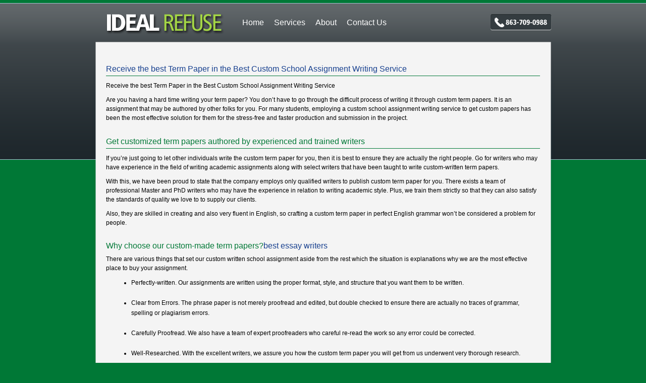

--- FILE ---
content_type: text/html; charset=UTF-8
request_url: https://idealrefusesavings.com/receive-the-best-term-paper-in-the-best-custom-8
body_size: 10283
content:
<!DOCTYPE html PUBLIC "-//W3C//DTD XHTML 1.0 Transitional//EN" "http://www.w3.org/TR/xhtml1/DTD/xhtml1-transitional.dtd"><html xmlns="http://www.w3.org/1999/xhtml" lang="en-US">

<head profile="http://gmpg.org/xfn/11">

	<!-- Wordpress Headers
	******************************************************** -->
	<meta http-equiv="Content-Type" content="text/html; charset=UTF-8" />
	<title>Ideal Refuse Savings  &raquo; Blog Archive   &raquo; Receive the best Term Paper in the Best Custom School Assignment Writing Service</title>
	<meta name="generator" content="WordPress" /> <!-- leave this for stats -->
	<link rel="alternate" type="application/rss+xml" title="Ideal Refuse Savings RSS Feed" href="https://idealrefusesavings.com/feed" />
	<link rel="pingback" href="https://idealrefusesavings.com/xmlrpc.php" />
	<link href="https://idealrefusesavings.com/wp-content/themes/squid/style.css" rel="stylesheet" type="text/css" /> 

	<!-- Template Includes
	******************************************************** -->
		<!-- Meta Tags
	******************************************************** -->
	<meta name="keywords" content="Garbage Haulers Lakeland, Garbage Companies Lakeland, Dumpster Companies Florida, Rolloff Companies Florida, Dumpster Company Central Florida"/>
	<meta name="description" content="Garbage Haulers Lakeland, Garbage Companies Lakeland, Dumpster Companies Florida, Rolloff Companies Florida, Dumpster Company Central Florida"/>
	<meta name="url" content="https://idealrefusesavings.com"/>
	<meta name="resource-type" content="document"/>
	<meta name="classification" content="consumer"/>
	<meta name="robots" content="all"/>
	<meta name="distribution" content="global"/>
	<meta name="rating" content="general"/>
	<meta name="GOOGLEBOT" content="all"/> 
	<meta name="revisit-after" content="7 days"/>
	<meta name="security" content="public"/>
	
	<!-- Conditionals
	******************************************************** -->
	<!--[if IE 6]>
	<link href="https://idealrefusesavings.com/wp-content/themes/squid/styleIE6.css" rel="stylesheet" type="text/css" />
	<![endif]-->
	
	<!--[if IE 6]>
		<center><p style="color:gray;background-color:#FFFFE1;padding:5px;border-bottom: 1px solid gray">
		<span style="font-weight:bold;font-size:11px"><img src="https://idealrefusesavings.com/wp-content/themes/squid/images/graphics/error.png" alt="error" width="16" height="10"/>You are using an outdated version of Internet Explorer. As such, this web page may not display correctly. <a style="color:gray;font-weight:bold;text-decoration:underline;font-size:11px" href="http://www.microsoft.com/windows/downloads/ie/getitnow.mspx">Please update your web browser.</a></span></p></center>
	<![endif]-->
	
	<!--[if IE 7]>
	<link href="https://idealrefusesavings.com/wp-content/themes/squid/styleIE7.css" rel="stylesheet" type="text/css" />
	<![endif]-->
			
	<!--[if IE 8]>
	<link href="https://idealrefusesavings.com/wp-content/themes/squid/styleIE8.css" rel="stylesheet" type="text/css" />
	<![endif]-->

	<!-- Google Fonts
	******************************************************** -->
	<link href='http://fonts.googleapis.com/css?family=Cabin' rel='stylesheet' type='text/css'>
	<link href='http://fonts.googleapis.com/css?family=Port+Lligat+Slab' rel='stylesheet' type='text/css'>		

<!-- MapPress Easy Google Maps Version:2.95.3 (https://www.mappresspro.com) -->
<meta name='robots' content='max-image-preview:large' />
	<style>img:is([sizes="auto" i], [sizes^="auto," i]) { contain-intrinsic-size: 3000px 1500px }</style>
	<link rel='dns-prefetch' href='//ajax.googleapis.com' />
<link rel='dns-prefetch' href='//www.googletagmanager.com' />
<link rel='dns-prefetch' href='//stats.wp.com' />
<link rel="alternate" type="application/rss+xml" title="Ideal Refuse Savings &raquo; Receive the best Term Paper in the Best Custom School Assignment Writing Service Comments Feed" href="https://idealrefusesavings.com/receive-the-best-term-paper-in-the-best-custom-8/feed" />
<script type="text/javascript">
/* <![CDATA[ */
window._wpemojiSettings = {"baseUrl":"https:\/\/s.w.org\/images\/core\/emoji\/16.0.1\/72x72\/","ext":".png","svgUrl":"https:\/\/s.w.org\/images\/core\/emoji\/16.0.1\/svg\/","svgExt":".svg","source":{"concatemoji":"https:\/\/idealrefusesavings.com\/wp-includes\/js\/wp-emoji-release.min.js?ver=6.8.3"}};
/*! This file is auto-generated */
!function(s,n){var o,i,e;function c(e){try{var t={supportTests:e,timestamp:(new Date).valueOf()};sessionStorage.setItem(o,JSON.stringify(t))}catch(e){}}function p(e,t,n){e.clearRect(0,0,e.canvas.width,e.canvas.height),e.fillText(t,0,0);var t=new Uint32Array(e.getImageData(0,0,e.canvas.width,e.canvas.height).data),a=(e.clearRect(0,0,e.canvas.width,e.canvas.height),e.fillText(n,0,0),new Uint32Array(e.getImageData(0,0,e.canvas.width,e.canvas.height).data));return t.every(function(e,t){return e===a[t]})}function u(e,t){e.clearRect(0,0,e.canvas.width,e.canvas.height),e.fillText(t,0,0);for(var n=e.getImageData(16,16,1,1),a=0;a<n.data.length;a++)if(0!==n.data[a])return!1;return!0}function f(e,t,n,a){switch(t){case"flag":return n(e,"\ud83c\udff3\ufe0f\u200d\u26a7\ufe0f","\ud83c\udff3\ufe0f\u200b\u26a7\ufe0f")?!1:!n(e,"\ud83c\udde8\ud83c\uddf6","\ud83c\udde8\u200b\ud83c\uddf6")&&!n(e,"\ud83c\udff4\udb40\udc67\udb40\udc62\udb40\udc65\udb40\udc6e\udb40\udc67\udb40\udc7f","\ud83c\udff4\u200b\udb40\udc67\u200b\udb40\udc62\u200b\udb40\udc65\u200b\udb40\udc6e\u200b\udb40\udc67\u200b\udb40\udc7f");case"emoji":return!a(e,"\ud83e\udedf")}return!1}function g(e,t,n,a){var r="undefined"!=typeof WorkerGlobalScope&&self instanceof WorkerGlobalScope?new OffscreenCanvas(300,150):s.createElement("canvas"),o=r.getContext("2d",{willReadFrequently:!0}),i=(o.textBaseline="top",o.font="600 32px Arial",{});return e.forEach(function(e){i[e]=t(o,e,n,a)}),i}function t(e){var t=s.createElement("script");t.src=e,t.defer=!0,s.head.appendChild(t)}"undefined"!=typeof Promise&&(o="wpEmojiSettingsSupports",i=["flag","emoji"],n.supports={everything:!0,everythingExceptFlag:!0},e=new Promise(function(e){s.addEventListener("DOMContentLoaded",e,{once:!0})}),new Promise(function(t){var n=function(){try{var e=JSON.parse(sessionStorage.getItem(o));if("object"==typeof e&&"number"==typeof e.timestamp&&(new Date).valueOf()<e.timestamp+604800&&"object"==typeof e.supportTests)return e.supportTests}catch(e){}return null}();if(!n){if("undefined"!=typeof Worker&&"undefined"!=typeof OffscreenCanvas&&"undefined"!=typeof URL&&URL.createObjectURL&&"undefined"!=typeof Blob)try{var e="postMessage("+g.toString()+"("+[JSON.stringify(i),f.toString(),p.toString(),u.toString()].join(",")+"));",a=new Blob([e],{type:"text/javascript"}),r=new Worker(URL.createObjectURL(a),{name:"wpTestEmojiSupports"});return void(r.onmessage=function(e){c(n=e.data),r.terminate(),t(n)})}catch(e){}c(n=g(i,f,p,u))}t(n)}).then(function(e){for(var t in e)n.supports[t]=e[t],n.supports.everything=n.supports.everything&&n.supports[t],"flag"!==t&&(n.supports.everythingExceptFlag=n.supports.everythingExceptFlag&&n.supports[t]);n.supports.everythingExceptFlag=n.supports.everythingExceptFlag&&!n.supports.flag,n.DOMReady=!1,n.readyCallback=function(){n.DOMReady=!0}}).then(function(){return e}).then(function(){var e;n.supports.everything||(n.readyCallback(),(e=n.source||{}).concatemoji?t(e.concatemoji):e.wpemoji&&e.twemoji&&(t(e.twemoji),t(e.wpemoji)))}))}((window,document),window._wpemojiSettings);
/* ]]> */
</script>
<link rel='stylesheet' id='colorbox-theme1-css' href='https://idealrefusesavings.com/wp-content/plugins/jquery-lightbox-for-native-galleries/colorbox/theme1/colorbox.css?ver=1.3.14' type='text/css' media='screen' />
<link rel='stylesheet' id='jquery.bxslider-css' href='//idealrefusesavings.com/wp-content/plugins/testimonials-widget/includes/libraries/testimonials-widget/includes/libraries/bxslider-4/dist/jquery.bxslider.css?ver=6.8.3' type='text/css' media='all' />
<link rel='stylesheet' id='Axl_Testimonials_Widget-css' href='//idealrefusesavings.com/wp-content/plugins/testimonials-widget/includes/libraries/testimonials-widget/assets/css/testimonials-widget.css?ver=6.8.3' type='text/css' media='all' />
<link rel='stylesheet' id='Axl_Testimonials_Widget_Premium-css' href='//idealrefusesavings.com/wp-content/plugins/testimonials-widget/assets/css/testimonials-widget-premium.css?ver=6.8.3' type='text/css' media='all' />
<link rel='stylesheet' id='testimonials-widget-premium-form-css' href='//idealrefusesavings.com/wp-content/plugins/testimonials-widget/assets/css/testimonials-widget-premium-form.css?ver=6.8.3' type='text/css' media='all' />
<style id='wp-emoji-styles-inline-css' type='text/css'>

	img.wp-smiley, img.emoji {
		display: inline !important;
		border: none !important;
		box-shadow: none !important;
		height: 1em !important;
		width: 1em !important;
		margin: 0 0.07em !important;
		vertical-align: -0.1em !important;
		background: none !important;
		padding: 0 !important;
	}
</style>
<link rel='stylesheet' id='wp-block-library-css' href='https://idealrefusesavings.com/wp-includes/css/dist/block-library/style.min.css?ver=6.8.3' type='text/css' media='all' />
<style id='classic-theme-styles-inline-css' type='text/css'>
/*! This file is auto-generated */
.wp-block-button__link{color:#fff;background-color:#32373c;border-radius:9999px;box-shadow:none;text-decoration:none;padding:calc(.667em + 2px) calc(1.333em + 2px);font-size:1.125em}.wp-block-file__button{background:#32373c;color:#fff;text-decoration:none}
</style>
<link rel='stylesheet' id='mappress-leaflet-css' href='https://idealrefusesavings.com/wp-content/plugins/mappress-google-maps-for-wordpress/lib/leaflet/leaflet.css?ver=1.7.1' type='text/css' media='all' />
<link rel='stylesheet' id='mappress-css' href='https://idealrefusesavings.com/wp-content/plugins/mappress-google-maps-for-wordpress/css/mappress.css?ver=2.95.3' type='text/css' media='all' />
<link rel='stylesheet' id='mediaelement-css' href='https://idealrefusesavings.com/wp-includes/js/mediaelement/mediaelementplayer-legacy.min.css?ver=4.2.17' type='text/css' media='all' />
<link rel='stylesheet' id='wp-mediaelement-css' href='https://idealrefusesavings.com/wp-includes/js/mediaelement/wp-mediaelement.min.css?ver=6.8.3' type='text/css' media='all' />
<style id='jetpack-sharing-buttons-style-inline-css' type='text/css'>
.jetpack-sharing-buttons__services-list{display:flex;flex-direction:row;flex-wrap:wrap;gap:0;list-style-type:none;margin:5px;padding:0}.jetpack-sharing-buttons__services-list.has-small-icon-size{font-size:12px}.jetpack-sharing-buttons__services-list.has-normal-icon-size{font-size:16px}.jetpack-sharing-buttons__services-list.has-large-icon-size{font-size:24px}.jetpack-sharing-buttons__services-list.has-huge-icon-size{font-size:36px}@media print{.jetpack-sharing-buttons__services-list{display:none!important}}.editor-styles-wrapper .wp-block-jetpack-sharing-buttons{gap:0;padding-inline-start:0}ul.jetpack-sharing-buttons__services-list.has-background{padding:1.25em 2.375em}
</style>
<style id='global-styles-inline-css' type='text/css'>
:root{--wp--preset--aspect-ratio--square: 1;--wp--preset--aspect-ratio--4-3: 4/3;--wp--preset--aspect-ratio--3-4: 3/4;--wp--preset--aspect-ratio--3-2: 3/2;--wp--preset--aspect-ratio--2-3: 2/3;--wp--preset--aspect-ratio--16-9: 16/9;--wp--preset--aspect-ratio--9-16: 9/16;--wp--preset--color--black: #000000;--wp--preset--color--cyan-bluish-gray: #abb8c3;--wp--preset--color--white: #ffffff;--wp--preset--color--pale-pink: #f78da7;--wp--preset--color--vivid-red: #cf2e2e;--wp--preset--color--luminous-vivid-orange: #ff6900;--wp--preset--color--luminous-vivid-amber: #fcb900;--wp--preset--color--light-green-cyan: #7bdcb5;--wp--preset--color--vivid-green-cyan: #00d084;--wp--preset--color--pale-cyan-blue: #8ed1fc;--wp--preset--color--vivid-cyan-blue: #0693e3;--wp--preset--color--vivid-purple: #9b51e0;--wp--preset--gradient--vivid-cyan-blue-to-vivid-purple: linear-gradient(135deg,rgba(6,147,227,1) 0%,rgb(155,81,224) 100%);--wp--preset--gradient--light-green-cyan-to-vivid-green-cyan: linear-gradient(135deg,rgb(122,220,180) 0%,rgb(0,208,130) 100%);--wp--preset--gradient--luminous-vivid-amber-to-luminous-vivid-orange: linear-gradient(135deg,rgba(252,185,0,1) 0%,rgba(255,105,0,1) 100%);--wp--preset--gradient--luminous-vivid-orange-to-vivid-red: linear-gradient(135deg,rgba(255,105,0,1) 0%,rgb(207,46,46) 100%);--wp--preset--gradient--very-light-gray-to-cyan-bluish-gray: linear-gradient(135deg,rgb(238,238,238) 0%,rgb(169,184,195) 100%);--wp--preset--gradient--cool-to-warm-spectrum: linear-gradient(135deg,rgb(74,234,220) 0%,rgb(151,120,209) 20%,rgb(207,42,186) 40%,rgb(238,44,130) 60%,rgb(251,105,98) 80%,rgb(254,248,76) 100%);--wp--preset--gradient--blush-light-purple: linear-gradient(135deg,rgb(255,206,236) 0%,rgb(152,150,240) 100%);--wp--preset--gradient--blush-bordeaux: linear-gradient(135deg,rgb(254,205,165) 0%,rgb(254,45,45) 50%,rgb(107,0,62) 100%);--wp--preset--gradient--luminous-dusk: linear-gradient(135deg,rgb(255,203,112) 0%,rgb(199,81,192) 50%,rgb(65,88,208) 100%);--wp--preset--gradient--pale-ocean: linear-gradient(135deg,rgb(255,245,203) 0%,rgb(182,227,212) 50%,rgb(51,167,181) 100%);--wp--preset--gradient--electric-grass: linear-gradient(135deg,rgb(202,248,128) 0%,rgb(113,206,126) 100%);--wp--preset--gradient--midnight: linear-gradient(135deg,rgb(2,3,129) 0%,rgb(40,116,252) 100%);--wp--preset--font-size--small: 13px;--wp--preset--font-size--medium: 20px;--wp--preset--font-size--large: 36px;--wp--preset--font-size--x-large: 42px;--wp--preset--spacing--20: 0.44rem;--wp--preset--spacing--30: 0.67rem;--wp--preset--spacing--40: 1rem;--wp--preset--spacing--50: 1.5rem;--wp--preset--spacing--60: 2.25rem;--wp--preset--spacing--70: 3.38rem;--wp--preset--spacing--80: 5.06rem;--wp--preset--shadow--natural: 6px 6px 9px rgba(0, 0, 0, 0.2);--wp--preset--shadow--deep: 12px 12px 50px rgba(0, 0, 0, 0.4);--wp--preset--shadow--sharp: 6px 6px 0px rgba(0, 0, 0, 0.2);--wp--preset--shadow--outlined: 6px 6px 0px -3px rgba(255, 255, 255, 1), 6px 6px rgba(0, 0, 0, 1);--wp--preset--shadow--crisp: 6px 6px 0px rgba(0, 0, 0, 1);}:where(.is-layout-flex){gap: 0.5em;}:where(.is-layout-grid){gap: 0.5em;}body .is-layout-flex{display: flex;}.is-layout-flex{flex-wrap: wrap;align-items: center;}.is-layout-flex > :is(*, div){margin: 0;}body .is-layout-grid{display: grid;}.is-layout-grid > :is(*, div){margin: 0;}:where(.wp-block-columns.is-layout-flex){gap: 2em;}:where(.wp-block-columns.is-layout-grid){gap: 2em;}:where(.wp-block-post-template.is-layout-flex){gap: 1.25em;}:where(.wp-block-post-template.is-layout-grid){gap: 1.25em;}.has-black-color{color: var(--wp--preset--color--black) !important;}.has-cyan-bluish-gray-color{color: var(--wp--preset--color--cyan-bluish-gray) !important;}.has-white-color{color: var(--wp--preset--color--white) !important;}.has-pale-pink-color{color: var(--wp--preset--color--pale-pink) !important;}.has-vivid-red-color{color: var(--wp--preset--color--vivid-red) !important;}.has-luminous-vivid-orange-color{color: var(--wp--preset--color--luminous-vivid-orange) !important;}.has-luminous-vivid-amber-color{color: var(--wp--preset--color--luminous-vivid-amber) !important;}.has-light-green-cyan-color{color: var(--wp--preset--color--light-green-cyan) !important;}.has-vivid-green-cyan-color{color: var(--wp--preset--color--vivid-green-cyan) !important;}.has-pale-cyan-blue-color{color: var(--wp--preset--color--pale-cyan-blue) !important;}.has-vivid-cyan-blue-color{color: var(--wp--preset--color--vivid-cyan-blue) !important;}.has-vivid-purple-color{color: var(--wp--preset--color--vivid-purple) !important;}.has-black-background-color{background-color: var(--wp--preset--color--black) !important;}.has-cyan-bluish-gray-background-color{background-color: var(--wp--preset--color--cyan-bluish-gray) !important;}.has-white-background-color{background-color: var(--wp--preset--color--white) !important;}.has-pale-pink-background-color{background-color: var(--wp--preset--color--pale-pink) !important;}.has-vivid-red-background-color{background-color: var(--wp--preset--color--vivid-red) !important;}.has-luminous-vivid-orange-background-color{background-color: var(--wp--preset--color--luminous-vivid-orange) !important;}.has-luminous-vivid-amber-background-color{background-color: var(--wp--preset--color--luminous-vivid-amber) !important;}.has-light-green-cyan-background-color{background-color: var(--wp--preset--color--light-green-cyan) !important;}.has-vivid-green-cyan-background-color{background-color: var(--wp--preset--color--vivid-green-cyan) !important;}.has-pale-cyan-blue-background-color{background-color: var(--wp--preset--color--pale-cyan-blue) !important;}.has-vivid-cyan-blue-background-color{background-color: var(--wp--preset--color--vivid-cyan-blue) !important;}.has-vivid-purple-background-color{background-color: var(--wp--preset--color--vivid-purple) !important;}.has-black-border-color{border-color: var(--wp--preset--color--black) !important;}.has-cyan-bluish-gray-border-color{border-color: var(--wp--preset--color--cyan-bluish-gray) !important;}.has-white-border-color{border-color: var(--wp--preset--color--white) !important;}.has-pale-pink-border-color{border-color: var(--wp--preset--color--pale-pink) !important;}.has-vivid-red-border-color{border-color: var(--wp--preset--color--vivid-red) !important;}.has-luminous-vivid-orange-border-color{border-color: var(--wp--preset--color--luminous-vivid-orange) !important;}.has-luminous-vivid-amber-border-color{border-color: var(--wp--preset--color--luminous-vivid-amber) !important;}.has-light-green-cyan-border-color{border-color: var(--wp--preset--color--light-green-cyan) !important;}.has-vivid-green-cyan-border-color{border-color: var(--wp--preset--color--vivid-green-cyan) !important;}.has-pale-cyan-blue-border-color{border-color: var(--wp--preset--color--pale-cyan-blue) !important;}.has-vivid-cyan-blue-border-color{border-color: var(--wp--preset--color--vivid-cyan-blue) !important;}.has-vivid-purple-border-color{border-color: var(--wp--preset--color--vivid-purple) !important;}.has-vivid-cyan-blue-to-vivid-purple-gradient-background{background: var(--wp--preset--gradient--vivid-cyan-blue-to-vivid-purple) !important;}.has-light-green-cyan-to-vivid-green-cyan-gradient-background{background: var(--wp--preset--gradient--light-green-cyan-to-vivid-green-cyan) !important;}.has-luminous-vivid-amber-to-luminous-vivid-orange-gradient-background{background: var(--wp--preset--gradient--luminous-vivid-amber-to-luminous-vivid-orange) !important;}.has-luminous-vivid-orange-to-vivid-red-gradient-background{background: var(--wp--preset--gradient--luminous-vivid-orange-to-vivid-red) !important;}.has-very-light-gray-to-cyan-bluish-gray-gradient-background{background: var(--wp--preset--gradient--very-light-gray-to-cyan-bluish-gray) !important;}.has-cool-to-warm-spectrum-gradient-background{background: var(--wp--preset--gradient--cool-to-warm-spectrum) !important;}.has-blush-light-purple-gradient-background{background: var(--wp--preset--gradient--blush-light-purple) !important;}.has-blush-bordeaux-gradient-background{background: var(--wp--preset--gradient--blush-bordeaux) !important;}.has-luminous-dusk-gradient-background{background: var(--wp--preset--gradient--luminous-dusk) !important;}.has-pale-ocean-gradient-background{background: var(--wp--preset--gradient--pale-ocean) !important;}.has-electric-grass-gradient-background{background: var(--wp--preset--gradient--electric-grass) !important;}.has-midnight-gradient-background{background: var(--wp--preset--gradient--midnight) !important;}.has-small-font-size{font-size: var(--wp--preset--font-size--small) !important;}.has-medium-font-size{font-size: var(--wp--preset--font-size--medium) !important;}.has-large-font-size{font-size: var(--wp--preset--font-size--large) !important;}.has-x-large-font-size{font-size: var(--wp--preset--font-size--x-large) !important;}
:where(.wp-block-post-template.is-layout-flex){gap: 1.25em;}:where(.wp-block-post-template.is-layout-grid){gap: 1.25em;}
:where(.wp-block-columns.is-layout-flex){gap: 2em;}:where(.wp-block-columns.is-layout-grid){gap: 2em;}
:root :where(.wp-block-pullquote){font-size: 1.5em;line-height: 1.6;}
</style>
<script type="text/javascript" src="http://ajax.googleapis.com/ajax/libs/jquery/1.3.2/jquery.min.js?ver=1.3.2" id="jquery-js"></script>
<script type="text/javascript" src="https://idealrefusesavings.com/wp-content/plugins/jquery-lightbox-for-native-galleries/colorbox/jquery.colorbox-min.js?ver=1.3.14" id="colorbox-js"></script>

<!-- Google tag (gtag.js) snippet added by Site Kit -->
<!-- Google Analytics snippet added by Site Kit -->
<script type="text/javascript" src="https://www.googletagmanager.com/gtag/js?id=GT-PJ7HJ64" id="google_gtagjs-js" async></script>
<script type="text/javascript" id="google_gtagjs-js-after">
/* <![CDATA[ */
window.dataLayer = window.dataLayer || [];function gtag(){dataLayer.push(arguments);}
gtag("set","linker",{"domains":["idealrefusesavings.com"]});
gtag("js", new Date());
gtag("set", "developer_id.dZTNiMT", true);
gtag("config", "GT-PJ7HJ64");
/* ]]> */
</script>
<link rel="https://api.w.org/" href="https://idealrefusesavings.com/wp-json/" /><link rel="alternate" title="JSON" type="application/json" href="https://idealrefusesavings.com/wp-json/wp/v2/posts/4319" /><link rel="EditURI" type="application/rsd+xml" title="RSD" href="https://idealrefusesavings.com/xmlrpc.php?rsd" />
<meta name="generator" content="WordPress 6.8.3" />
<link rel="canonical" href="https://idealrefusesavings.com/receive-the-best-term-paper-in-the-best-custom-8" />
<link rel='shortlink' href='https://idealrefusesavings.com/?p=4319' />
<link rel="alternate" title="oEmbed (JSON)" type="application/json+oembed" href="https://idealrefusesavings.com/wp-json/oembed/1.0/embed?url=https%3A%2F%2Fidealrefusesavings.com%2Freceive-the-best-term-paper-in-the-best-custom-8" />
<link rel="alternate" title="oEmbed (XML)" type="text/xml+oembed" href="https://idealrefusesavings.com/wp-json/oembed/1.0/embed?url=https%3A%2F%2Fidealrefusesavings.com%2Freceive-the-best-term-paper-in-the-best-custom-8&#038;format=xml" />
<meta name="generator" content="Site Kit by Google 1.166.0" />	<style>img#wpstats{display:none}</style>
		<!-- jQuery Lightbox For Native Galleries v3.2.2 | http://www.viper007bond.com/wordpress-plugins/jquery-lightbox-for-native-galleries/ -->
<script type="text/javascript">
// <![CDATA[
	jQuery(document).ready(function($){
		$(".gallery").each(function(index, obj){
			var galleryid = Math.floor(Math.random()*10000);
			$(obj).find("a").colorbox({rel:galleryid, maxWidth:"95%", maxHeight:"95%"});
		});
		$("a.lightbox").colorbox({maxWidth:"95%", maxHeight:"95%"});
	});
// ]]>
</script>
</head>
<body class="design">
		<div id="container">	
			
			<!-- Masthead
			******************************************************** -->
			<div id="masthead">
										<a href="/" id="logolink"></a>
				<!-- Hide and show the code block below to enable the online invoicing system. -->
				<!-- <div id="paylink">
					<div id="cp8ef284744a" style="margin: 10px 0" class="rounded-div" onclick="document.getElementById('pay_now_form_c6f3016887').submit()"><form action="https://checkout.globalgatewaye4.firstdata.com/pay" id="pay_now_form_c6f3016887" method="post"><input type="hidden" name="x_login" value="WSP-IDEAL-u3LRrgDfvw" /><input type="hidden" name="x_show_form" value="PAYMENT_FORM" /><input type="hidden" name="x_fp_sequence" value="16276572294208807248" /><input type="hidden" name="x_fp_hash" value="PNB-1.0-8f8e3fcaba3c9b8f3079a91e6bd0db2f2acf5046" /><input type="hidden" name="x_amount" /><input type="hidden" name="x_currency_code" value="USD" /><input type="hidden" name="x_test_request" value="FALSE" /><input type="hidden" name="x_relay_response" value="" /><input type="hidden" name="donation_prompt" /><input type="hidden" name="button_code" value="Pay Now IDEAL REFUSE SAVINGS" /><div class="cpwrap"><button type="button">Pay Your Invoice Online</button></div></form></div><style type="text/css">div#cp8ef284744a{width: 200px; background-color: #007836; padding: 5px 0;}div#cp8ef284744a:hover{cursor: pointer}div#cp8ef284744a form{margin:0; padding:0;text-align:center}div#cp8ef284744a div.cpwrap {width: 90%;border:0;margin:0 auto;padding: 0px; background-color: #007836}div#cp8ef284744a button{width: 95%;border:0;margin:0;padding: 3px 0; background-color: #007836;text-align: center; color: #FFFFFF; }div#cp8ef284744a:hover button {text-decoration: underline}div#cp8ef284744a button:focus,div#cp8ef284744a button:visited,div#cp8ef284744a button:active{border:none;outline: none}div#cp8ef284744a button {font-size: 16px}div#cp8ef284744a{background-color: #007836;}div#cp8ef284744a{border-radius: 5px;}</style>
				</div>-->
				<!-- Main Menu -->
				<div id="navigation" role="navigation">
				<div class="menu-header"><ul id="menu-main-menu" class="menu"><li id="menu-item-70" class="menu-item menu-item-type-custom menu-item-object-custom menu-item-70"><a href="https://idealrefuse.wpengine.com">Home</a></li>
<li id="menu-item-74" class="menu-item menu-item-type-post_type menu-item-object-page menu-item-74"><a href="https://idealrefusesavings.com/services">Services</a></li>
<li id="menu-item-71" class="menu-item menu-item-type-post_type menu-item-object-page menu-item-71"><a href="https://idealrefusesavings.com/about">About</a></li>
<li id="menu-item-72" class="menu-item menu-item-type-post_type menu-item-object-page menu-item-72"><a href="https://idealrefusesavings.com/contact">Contact Us</a></li>
</ul></div>				</div>
				<!-- End Main Menu -->
			</div>

			<!-- Content
			******************************************************** -->
			<div id="content">
							<!-- Start Featured Image-->
								<!-- End Featured Image-->	
				<div id="contentblock">				
						<!-- /////////////////////////////////////////////////////////////////////////// -->


 <div class="post" id="post-4319">
  <h2><a href="https://idealrefusesavings.com/receive-the-best-term-paper-in-the-best-custom-8" rel="bookmark">Receive the best Term Paper in the Best Custom School Assignment Writing Service</a></h2>
  <p>Receive the best Term Paper in the Best Custom School Assignment Writing Service  </p>
<p>Are you having a hard time writing your term paper? You don&#8217;t have to go through the difficult process of writing it through custom term papers.<span id="more-4319"></span> It is an assignment that may be authored by other folks for you. For many students, employing a custom school assignment writing service to get custom papers has been the most effective solution for them for the stress-free and faster production and submission in the project.</p>
<h2>Get customized term papers authored by experienced and trained writers</h2>
<p>If you&#8217;re just going to let other individuals write the custom term paper for you, then it is best to ensure they are actually the right people. Go for writers who may have experience in the field of writing academic assignments along with select writers that have been taught to write custom-written term papers.</p>
<p>With this, we have been proud to state that the company employs only qualified writers to publish custom term paper for you. There exists a team of professional Master and PhD writers who may have the experience in relation to writing academic style. Plus, we train them strictly so that they can also satisfy the standards of quality we love to to supply our clients.</p>
<p>Also, they are skilled in creating and also very fluent in English, so crafting a custom term paper in perfect English grammar won&#8217;t be considered a problem for people.</p>
<h3>Why choose our custom-made term papers?<a href="https://bestessays-writers.com/">best essay writers</a></h3>
<p>There are various things that set our custom written school assignment aside from the rest which the situation is explanations why we are the most effective place to buy your assignment.</p>
<ul>
<li>Perfectly-written. Our assignments are written using the proper format, style, and structure that you want them to be written.</li>
</ul>
<ul>
<li>Clear from Errors. The phrase paper is not merely proofread and edited, but double checked to ensure there are actually no traces of grammar, spelling or plagiarism errors.</li>
</ul>
<ul>
<li>Carefully Proofread. We also have a team of expert proofreaders who careful re-read the work so any error could be corrected.</li>
</ul>
<ul>
<li>Well-Researched. With the excellent writers, we assure you how the custom term paper you will get from us underwent very thorough research.</li>
</ul>
<ul>
<li>Well-Referenced. Our writers also know how to properly write assignments that includes putting references to be able to avoid plagiarism issues.</li>
</ul>
<p> <a href="https://bestessays-writers.com/dissertation/">help writing dissertation</a> </p>
<p>Overall, you can rest assured that our custom term papers deserve to give you high marks in class.</p>
<h4>How does our custom term paper writing service work?</h4>
<ol>
<li>Data Gathering. First, we gather your data for the assignment, through the web based request form or we talk to you thru email and chat. We wish to know the format required and the deadline of your paper as well as other important info we need so that you can write it well.</li>
</ol>
<ol>
<li>Assign Writers. Once we get all the necessary data, we must have regarding your school assignment, we check out our company of professional writers and judge from among them whom we are going to assign to publish for you. They may also communicate directly along so you can also discuss the project on the writer.</li>
</ol>
<ol>
<li>The Writing Process. Once things are all settled together with your writer, the writing process will start. You are going to then, have to wait or give the writer time and energy to produce the custom term paper for you personally. Also you can message that writer every now and then to keep track of or get updates in regards to the project.</li>
</ol>
<ol>
<li>Proofreading/Editing/Online Checking. Right after the writer finished writing, it will likely be proofread, edited and checked online to totally eradicate errors.</li>
</ol>
<ol>
<li>Send for Preview. After that editing process, we shall provide you with the job for preview online. Search for it again if you wish to find out if your instructions happen to be followed.</li>
</ol>
<ol>
<li>Free Revisions. If upon checking the assignment, you found something lacking and you wish that it is revised, you can easily ask for a revision so we can revise it free of charge.</li>
</ol>
<ol>
<li>If all things are okay, you may download the information.</li>
</ol>
<p>So, just what are you awaiting? Give us a call today for your custom term papers and essays!</p>

    </div>

  <div id="postmeta">
   <p><a href="https://idealrefusesavings.com/receive-the-best-term-paper-in-the-best-custom-8#respond">No Comments</a><!-- | <rdf:RDF xmlns:rdf="http://www.w3.org/1999/02/22-rdf-syntax-ns#"
			xmlns:dc="http://purl.org/dc/elements/1.1/"
			xmlns:trackback="http://madskills.com/public/xml/rss/module/trackback/">
		<rdf:Description rdf:about="https://idealrefusesavings.com/receive-the-best-term-paper-in-the-best-custom-8"
    dc:identifier="https://idealrefusesavings.com/receive-the-best-term-paper-in-the-best-custom-8"
    dc:title="Receive the best Term Paper in the Best Custom School Assignment Writing Service"
    trackback:ping="https://idealrefusesavings.com/receive-the-best-term-paper-in-the-best-custom-8/trackback" />
</rdf:RDF>--></p>
   <p>Category <a href="https://idealrefusesavings.com/category/student-blog" rel="category tag">Student Blog</a> | Tags: </p>
   <p>You can follow any responses to this entry through the <a href="https://idealrefusesavings.com/receive-the-best-term-paper-in-the-best-custom-8/feed">RSS 2.0</a> feed.</p>
  </div><!-- end #postmeta -->

 
  

 <h3><small>No Responses to</small> &#8220;Receive the best Term Paper in the Best Custom School Assignment Writing Service&#8221;</h3>
 <div id="commentsform">
  <form action="https://idealrefusesavings.com/wp-comments-post.php" method="post" id="commentform">
       <p><label for="author">Name <small>(required)</small></label><br />
     <input type="text" name="author" id="s1" value="" size="40" tabindex="1" />
    </p>
    <p><label for="email">Mail (will not be published) <small>(required)</small></label><br />
     <input type="text" name="email" id="s2" value="" size="40" tabindex="2" />
    </p>
    <p><label for="url">Website</label><br />
     <input type="text" name="url" id="s3" value="" size="40" tabindex="3" />
    </p>
       <p><strong>XHTML:</strong> You can use these tags: <code>&lt;a href=&quot;&quot; title=&quot;&quot;&gt; &lt;abbr title=&quot;&quot;&gt; &lt;acronym title=&quot;&quot;&gt; &lt;b&gt; &lt;blockquote cite=&quot;&quot;&gt; &lt;cite&gt; &lt;code&gt; &lt;del datetime=&quot;&quot;&gt; &lt;em&gt; &lt;i&gt; &lt;q cite=&quot;&quot;&gt; &lt;s&gt; &lt;strike&gt; &lt;strong&gt; </code></p>
    <p>
     <textarea name="comment" id="s4" cols="50" rows="10" tabindex="4"></textarea>
    </p>
    <p>
     <input name="submit" type="submit" id="sbutt" tabindex="5" value="Submit Comment" />
     <input type="hidden" name="comment_post_ID" value="4319" />
    </p>
    <p>By submitting a comment here you grant Ideal Refuse Savings a perpetual license to reproduce your words and name/web site in attribution. Inappropriate comments will be removed at admin's discretion.</p>
   <p style="display: none;"><input type="hidden" id="akismet_comment_nonce" name="akismet_comment_nonce" value="df2983cdb3" /></p><p style="display: none !important;" class="akismet-fields-container" data-prefix="ak_"><label>&#916;<textarea name="ak_hp_textarea" cols="45" rows="8" maxlength="100"></textarea></label><input type="hidden" id="ak_js_1" name="ak_js" value="215"/><script>document.getElementById( "ak_js_1" ).setAttribute( "value", ( new Date() ).getTime() );</script></p>  </form>
 </div><!-- end #commentsform --> 
			<!-- /////////////////////////////////////////////////////////////////////////// -->
			<br style="clear:both;" />
			</div>
							</div>			
						<!-- Footer
			******************************************************** -->
			<div id="footer">
				<!--Start Widget Area-->
				<h2 class="widgettitle">Testimonials</h2>
<div class="testimonials-widget-testimonials testimonials-widget-testimonials2">
<div class="testimonials-widget type-testimonials-widget status-publish testimonials-widget-testimonial" style="">
<!-- testimonials-widget-testimonials:: -->
		<blockquote><span class="open-quote"></span>No testimonials found<span class="close-quote"></span></blockquote>
		</div>
</div>
<div class="testimonials-widget-testimonials bx-controls testimonials-widget-testimonials2-control"></div>				<!--End Widget Area-->
			</div>
			
			<div id="subfooter">
				<p>&copy; Ideal Refuse | Phone: 863-709-0988 | <a href="http://digisquid.com" target="_blank">Web Design by DigiSquid</a>
				</p>		
				<a href="https://twitter.com/" target="_blank" id="twitter"></a>
				<a href="https://www.facebook.com/" target="_blank" id="facebook"></a>
			</div>
			
		</div>
	<script type="speculationrules">
{"prefetch":[{"source":"document","where":{"and":[{"href_matches":"\/*"},{"not":{"href_matches":["\/wp-*.php","\/wp-admin\/*","\/wp-content\/uploads\/*","\/wp-content\/*","\/wp-content\/plugins\/*","\/wp-content\/themes\/squid\/*","\/*\\?(.+)"]}},{"not":{"selector_matches":"a[rel~=\"nofollow\"]"}},{"not":{"selector_matches":".no-prefetch, .no-prefetch a"}}]},"eagerness":"conservative"}]}
</script>
<script>
              (function(e){
                  var el = document.createElement('script');
                  el.setAttribute('data-account', '7yQM41d9Qr');
                  el.setAttribute('src', 'https://cdn.userway.org/widget.js');
                  document.body.appendChild(el);
                })();
              </script><script type="text/javascript" id="jetpack-stats-js-before">
/* <![CDATA[ */
_stq = window._stq || [];
_stq.push([ "view", JSON.parse("{\"v\":\"ext\",\"blog\":\"152802635\",\"post\":\"4319\",\"tz\":\"-5\",\"srv\":\"idealrefusesavings.com\",\"j\":\"1:15.2\"}") ]);
_stq.push([ "clickTrackerInit", "152802635", "4319" ]);
/* ]]> */
</script>
<script type="text/javascript" src="https://stats.wp.com/e-202604.js" id="jetpack-stats-js" defer="defer" data-wp-strategy="defer"></script>
<script defer type="text/javascript" src="https://idealrefusesavings.com/wp-content/plugins/akismet/_inc/akismet-frontend.js?ver=1763480644" id="akismet-frontend-js"></script>
<script type="text/javascript" src="//idealrefusesavings.com/wp-content/plugins/testimonials-widget/includes/libraries/testimonials-widget/includes/libraries/bxslider-4/dist/jquery.bxslider.min.js?ver=4.1.2" id="jquery.bxslider-js"></script>
<script type="text/javascript" src="//idealrefusesavings.com/wp-content/plugins/testimonials-widget/assets/js/jquery.cookie.min.js?ver=1.3.1" id="jquery.cookie-js"></script>
<script type="text/javascript" src="//idealrefusesavings.com/wp-content/plugins/testimonials-widget/assets/js/jquery.raty.min.js?ver=2.5.2" id="jquery.raty-js"></script>
	</body>
</html>

--- FILE ---
content_type: text/css
request_url: https://idealrefusesavings.com/wp-content/themes/squid/style.css
body_size: 3042
content:
/* @override http://idealrefusesavings.com/wp-content/themes/squid/style.css */

/* 
Theme Name: Squid
Theme URL: http://Digisquid.com
Description: The DigiSquid Wordpress theme framework. Based on Whiteboard by Brian Purkiss.
Author: DigiSquid
Author URI: http://DigiSquid.com
Version: 2.7.1
*/

/* CSS Reset
-------------------------------------------------------------- */

html, body, div, span, applet, object, iframe,
h1, h2, h3, h4, h5, h6, p, blockquote, pre,
a, abbr, acronym, address, big, cite, code,
del, dfn, em, font, img, ins, kbd, q, s, samp,
small, strike, strong, sub, sup, tt, var,
b, u, i, center,
dl, dt, dd, ol, ul, li,
fieldset, form, label, legend,
table, caption, tbody, tfoot, thead, tr, th, td {
	margin: 0;
	padding: 0;
	border: 0;
	vertical-align: baseline;
	background: transparent;
}
body {
	line-height: 1;
}
h1, h2, h3, h4, h5, h6 {
	font-weight: normal;
}
ol, ul {
	list-style: none;
}
blockquote {
	quotes: none;
}
blockquote:before, blockquote:after {
	content: '';
	content: none;
}
del {
	text-decoration: line-through;
}
/* tables still need 'cellspacing="0"' in the markup */
table {
	border-collapse: collapse;
	border-spacing: 0;
}
a img { border: none; }


/* Framework
-------------------------------------------------------------- */
body {
	font: 100% Verdana, Arial, Helvetica, sans-serif;
	margin: 0;
	padding: 0;
	text-align: center; /* this centers the container in IE 5* browsers. */
	color: #000000;
	background: #007836 url(images/template/bkg.png) repeat-x 0 top;
}

.design #container {
	width: 950px;
	margin: 0 auto; /* the auto margins (in conjunction with a width) center the page */
	text-align: left;
}
.design #masthead {
	height: 84px;
	background: url(images/template/masthead.png);
	position: relative;
}

.design #mastheadhome {
	height: 84px;
	background: url(images/template/masthead-home.png);
	position: relative;
}

#masthead a#logolink {
	width:260px;
	height:50px;
	display:block;
	top: 20px;
	left: 30px;
	position:absolute;
}

#masthead a#invoicelink {
	width:150px;
	height:30px;
	display:block;
	top: 30px;
	right: 155px;
	position:absolute;
}

#masthead #paylink {
	width:150px;
	height:30px;
	display:block;
	top: 18px;
	right: 197px;
	position:absolute;
}

.design #content {
	background: url(images/template/content.png) repeat-y 0 top;
	min-height: 350px;
	padding-top: 0px;
	padding-bottom: 0px;
	padding-left: 0px;
	padding-right: 0px;
}

.design #footer {
	position: relative;
	height: 95px;
	padding-top: 30px;
	padding-bottom: 0px;
	padding-left: 25px;
	padding-right: 0px;
	background: url(images/template/footer.png) no-repeat 0 top;
}

.design #footer p {
	padding-top: 15px;
	text-align: left;
	color: #e5f1cd;
	font: 14px/18px 'Port Lligat Slab', Lucida, Verdana, sans-serif;
}

div.testimonialswidget_testimonial {
	width: 850px;
	height: 80px;
	padding-left: 30px;
}

#footer div.testimonialswidget_testimonials.testimonialswidget_testimonials2 div.testimonialswidget_testimonial.testimonialswidget_active p q {
	font-style: italic;
}

#footer div.testimonialswidget_testimonials.testimonialswidget_testimonials2 div.testimonialswidget_testimonial.testimonialswidget_active p cite {
	padding-right: 35px;
}

#footer div.testimonialswidget_testimonials.testimonialswidget_testimonials2 div.testimonialswidget_testimonial.testimonialswidget_active p cite {
	font-size: 16px;
	font-weight: normal;
	font-style: normal;
}

.design #footer h2.widgettitle {
	display: none;
}

.design #subfooter {
	position: relative;
	height: 50px;
	width: 890px;
	margin-left: 30px;
}

#subfooter p a {
	color: #f9fcf3!important;
	text-decoration: none;
}

#subfooter a#facebook {
	width:32px;
	height:32px;
	display:block;
	top: 10px;
	left: 850px;
	position:absolute;
	background: url(images/graphics/facebook.png) no-repeat 0 top;
	display: none;
}

#subfooter a#twitter {
	width:32px;
	height:32px;
	display:block;
	top: 10px;
	left: 810px;
	position:absolute;
	background: url(images/graphics/twitter.png) no-repeat 0 top;
	display: none;
}

.design #subfooter p {
	font-size: 12px;
	padding-top: 0px;
	margin-top: 0px;
	text-align: left;
	color: #ffffff;
}

.design #contentblock {
	text-align: left;
	padding-top: 25px;
	padding-bottom: 25px;
	padding-left: 45px;
	padding-right: 45px;
}

.design #contentblock2 {
	position: relative;
	width: 950px;
	height: 197px;
	text-align: left;
	float: right;
	margin-left: 15px;
	margin-right: 0px;
	background: url(images/template/content-top-home.jpg) no-repeat 0 top;
}

.design #contentblock2 p {
	
}

.design #contentblock2 h2 {
	font-size: 16px;
	font-family: Verdana, Arial, Helvetica, sans-serif;
	line-height: 18px;
	text-align: left;
	margin: 0;
	color: #000000;
	padding-top: 10px;
	padding-bottom: 5px;
	border-bottom-width: 1px;
	border-bottom-style: solid;
}

.design #contentblock2 ul {
	list-style-type: none;
	margin-left: 0px;
	margin-right: 0px;
	padding-left: 0px;
	padding-right: 0px;
}

.design #contentblock2 li {
	list-style-type: none;
	margin: 0;
	padding-bottom: 5px;
}

.design #contentblock2 a:link {
	color: #1D4A91;
	text-decoration: none;
}

.design #contentblock2 a:visited {
	color: #1D4A91;
	text-decoration: none;
}

.design #contentblock2 a:hover {
	color: #fa921f;
	text-decoration: none;
}

.design #contentblock2 a:active {
	color: #fa921f;
	text-decoration: none;
}

.design #contentblock3 {
	position: absolute;
	top: 10px;
	left: 50px;
	width: 440px;
	padding-top: 10px;
	text-align: left;
	margin-right: 0px;
}

#contentblock3 h1 {
	padding-top: 0px!important;
	margin-top: 0px!important;
}

#contentblock3 p {
	
}

.design #contentblock4 {
	width: 275px;
	float: left;
	text-align: left;
	margin-top: 20px;
	margin-right: 25px;
	margin-left: 50px;
	margin-bottom: 25px;
}

.design #contentblock5 {
	width: 275px;
	float: left;
	text-align: left;
	margin-top: 20px;
	margin-right: 25px;
	margin-bottom: 25px;
}

.design #contentblock6 {
	width: 265px;
	float: left;
	text-align: left;
	margin-top: 20px;
	margin-bottom: 25px;
}

#contentblock4 p,
#contentblock5 p,
#contentblock6 p {
	
}

.design #contentblock6 p {
	height: 20px;
}

.design #contentblock6 img {
	margin-bottom: -5px;
}

#contentblock4 h2.widgettitle,
#contentblock5 h2.widgettitle,
#contentblock6 h2.widgettitle {
	display: none;
}


ul#innerfade.innerfade {
	padding: 0px;
	margin: 0px;
}

.subcolumn {
	width: 150px;
	background: #ffffff;
	vertical-align: top;
	display: inline-block;
	padding: 15px;
	margin-right: 25px;
}

.subcolumn ul {
	padding: 0;
}

.subcolumn li {
	display: block;		
}

hr {
	color: #c3c3c3;
	background-color: #c3c3c3;
	height: 1px;
	border: 0;
}

/* Typography (Content)
-------------------------------------------------------------- */
.design #content h1 {
	font-size: 18px;
	font-family: 'Cabin', Verdana, Arial, Helvetica, sans-serif;
	line-height: 18px;
	text-align: left;
	margin: 0;
	padding-bottom: 10px;
	padding-top: 20px;
	color: #007836;
}

.design #content h2 {
	text-align: left;
	margin-bottom: 10px;
	padding-bottom: 5px;
	padding-top: 20px;
	color: #007836;
	font: 16px/16px 'Cabin', Verdana, Arial, Helvetica, sans-serif;
	border-bottom: 1px solid #007836;
}

#contentblock4 h2,
#contentblock5 h2,
#contentblock6 h2 {
	padding-top: 10px!important;
}

.design #content h3 {
	font-size: 16px;
	font-family: 'Cabin', Verdana, Arial, Helvetica, sans-serif;
	line-height: 14px;
	text-align: left;
	margin: 0;
	padding-bottom: 10px;
	padding-top: 20px;
	color: #007836;
}

.design #content p {
	font-size: 12px;
	line-height: 18px;
	margin: 0;
	padding-top: 0;
	padding-bottom: 10px;
	color: #000000;
}

.design #content a:link,
.design #content a:visited {
	color: #163f8e;
	text-decoration: none;
}

.design #content a:hover,
.design #content a:active {
	color: #fa921f;
	text-decoration: none;
}

strong {
	font-weight: bold;
}

#content ul {
	font-size: 12px;
	line-height: 20px;
	padding-top: 0;
	padding-bottom: 10px;
	list-style: disc;
	margin-left: 50px;
}

#content li {
	padding-bottom: 10px;
}

#content ol ol {
	list-style:upper-alpha;
}
#content ol ol ol {
	list-style:lower-roman;
}
#content ol ol ol ol {
	list-style:lower-alpha;
}
#content ul ul,
#content ol ol,
#content ul ol,
#content ol ul {
	margin-bottom:0;
}
dl {
	margin:0 0 24px 0;
}
dt {
	font-weight: bold;
}
dd {
	margin-bottom: 18px;
}
strong {
	font-weight: bold;
}
cite,
em,
i {
	font-style: italic;
}
big {
	font-size: 131.25%;
}
ins {
	background: #ffc;
	text-decoration: none;
}
blockquote {
	font-style: italic;
	padding: 0 3em;
}
blockquote cite,
blockquote em,
blockquote i {
	font-style: normal;
}
pre {
	background: #f7f7f7;
	color: #222;
	line-height: 18px;
	margin-bottom: 18px;
	padding: 1.5em;
}
abbr,
acronym {
	border-bottom: 1px dotted #666;
	cursor: help;
}

input[type="text"],
textarea {
	padding: 2px;
	background: #f9f9f9;
	border: 1px solid #ccc;
	box-shadow: inset 1px 1px 1px rgba(0,0,0,0.1);
	-moz-box-shadow: inset 1px 1px 1px rgba(0,0,0,0.1);
	-webkit-box-shadow: inset 1px 1px 1px rgba(0,0,0,0.1);
}

h3#comments-title,
h3#reply-title,
#navigation .menu,
#navigation div.menu ul,
#cancel-comment-reply-link,
.form-allowed-tags,
#site-info,
#site-title,
#wp-calendar,
.comment-meta,
.comment-body tr th,
.comment-body thead th,
.entry-content label,
.entry-content tr th,
.entry-content thead th,
.entry-meta,
.entry-title,
.entry-utility,
#respond label,
.navigation,
.page-title,
.pingback p,
.reply,
.widget-title,
.wp-caption-text,
input[type=submit]
{
	font-family: "Helvetica Neue", Arial, Helvetica, "Nimbus Sans L", sans-serif;
}

/* Menus & Navigation
-------------------------------------------------------------- */
#navigation {
	top: 20px;
	margin-bottom: 0px;
	left: 290px;
	right: 0px;
	width: 330px;  /* Menu Width */
	display:block;
	float:left;
	position: absolute;
}
#navigation .menu-header,
div.menu {
	font-size: 13px;
	margin-left: 15px; /* Menu Text Margin */
}
#navigation .menu-header ul,
div.menu ul {
	list-style: none;
	margin: 0;
}
#navigation .menu-header li,
div.menu li {
	float:left;
	position: relative;
}
#navigation a {
	display:block;
	text-decoration:none;
	color:#ffffff; /* Menu Text Color */
	padding:0 10px; /* Menu Padding (Spacing) */
	font: 16px/50px 'Cabin', Lucida, Verdana, sans-serif; /* Menu Height */
  }
#navigation ul ul {
	display:none;
	position:absolute;
	top:50px;  /* Drop Down Position */
	left:0;
	float:left;
	box-shadow: 0px 3px 3px rgba(0,0,0,0.2); /* Drop Shadow */
	-moz-box-shadow: 0px 3px 3px rgba(0,0,0,0.2); /* Mozilla Drop Shadow */
	-webkit-box-shadow: 0px 3px 3px rgba(0,0,0,0.2); /* Webkit Drop Shadow */
	width: 170px; /* Drop Down Container Width (Shadow box)*/
	z-index: 99999;
}
#navigation ul ul li {
	min-width: 150px;
	margin: 0px;	
}
#navigation ul ul ul {
	left:100%;
	top:0;
}
#navigation ul ul a {
	height:auto;
	color: #ffffff; /* Drop Down Text Color */
	line-height: 15px; /* Drop Down Height */
	width: 150px; /* Drop Down Width */
	padding:10px; /* Drop Down Padding */
	background-color: #024520; /* Drop Down Background Color */
}
#navigation li:hover > a,
#navigation ul ul :hover > a {
	color: #ffffff; /* Drop Down Text Hover */
	background-color: #007836; /* Hover Background Color */
 }
#navigation ul li:hover > ul {
	display:block;
}
#navigation ul li.current_page_item > a,
#navigation ul li.current-menu-ancestor > a,
#navigation ul li.current-menu-item > a,
#navigation ul li.current-menu-parent > a {
	color: #ffffff; /* Drop Down Current Page Text Color */
}

* html #navigation ul li.current_page_item a,
* html #navigation ul li.current-menu-ancestor a,
* html #navigation ul li.current-menu-item a,
* html #navigation ul li.current-menu-parent a,
* html #navigation ul li a:hover {
	color:#ffffff;
}


/* Media
-------------------------------------------------------------- */
div#featuredimage {
	width: 950px;
	height: 250px;
}

.gallery {
	padding-top: 15px;
	width: 540px;
	float: left;
}

.gallery-item {
	width:250px !important;
	height: 250px;
	margin-right: 20px;
	margin-bottom: 25px;
}

.gallery-caption {
	font-family: Verdana, Arial, Helvetica, sans-serif;
	font-size: 12px;
	line-height: 21px;
}

img.attachment-thumbnail {
	
}

img.alignright {
	margin-left: 25px;
	float: right;
}

img.alignleft {
	margin-right: 25px;
	float: left;
}

/* Blog
-------------------------------------------------------------- */

div#post {
	width: 600px;
}

#post h2 a:link, #post h2 a:visited  {
	font-size: 18px;
	font-family: Verdana, Arial, Helvetica, sans-serif;
	line-height: 16px;
	text-align: left;
	margin: 0;
	padding-bottom: 10px;
	padding-top: 20px;
	color: #000000;
}

#post h2 a:hover, #post h2 a:active  {
	color: #f91a19;
}

div#postmeta {
	padding: 10px;
	background-color: #f0f0f0;
	border: 1px solid #a4a4a4;
}

div#postmeta p {
	font-size: 11px;
	line-height: 12px;
}

#commentlist {
	margin-top: 20px;
	padding: 20px;
	background-color: #f8f9f9;
}

#commentlist p {
	font-size: 12px;
	line-height: 16px;
}

ol#commentlist {
	font-size: 12px;
	line-height: 13px;
	list-style-type: none;
	margin-bottom: 20px;
}

li#commentlist {
	border-bottom: 1px solid #345a8e;
}

.standard {
	border-bottom: 1px solid #d2d2d2;
	padding-bottom: 10px;
	margin-bottom: 20px;
}

.alt {
	border-bottom: 1px solid #d2d2d2;
	padding-bottom: 10px;
	margin-bottom: 20px;
}

div.singlecomment p {
	color: #2c5286;
}

div#commentsform {
	margin-top: 20px;
	padding: 20px;
	background-color: #f8f9f9;
}

/* Custom Post Types
-------------------------------------------------------------- */
div.archivepost {
	float: left;
	width: 350px;
	min-height: 100px;
	padding: 25px;
	margin-left: 5px;
	margin-bottom: 35px;
	background-color: #eeeff0;
	font-size: 12px;
	color: #9c9c9c;
}

div.archivepost h2  {
	padding-bottom: 5px!important;
	margin-bottom: 10px!important;
}

div.archivepost h2 a:link {
	color: #113660!important;
}

div.archivepost p {
	margin-top: 10px!important;
	color: #3caed4;
}

div.archiveimageleft {
	width: 150px;
	height: 150px;
	float: left;
}

.archivepost h2 {
	padding-top: 0px!important;
}

#postnavigation {
	margin-bottom: 20px;
}


/* Plugins
-------------------------------------------------------------- */


/* JQuery
-------------------------------------------------------------- */


/* E-Commerce
-------------------------------------------------------------- */


/* Mobile Safari ( iPad, iPhone and iPod Touch )
-------------------------------------------------------------- */
